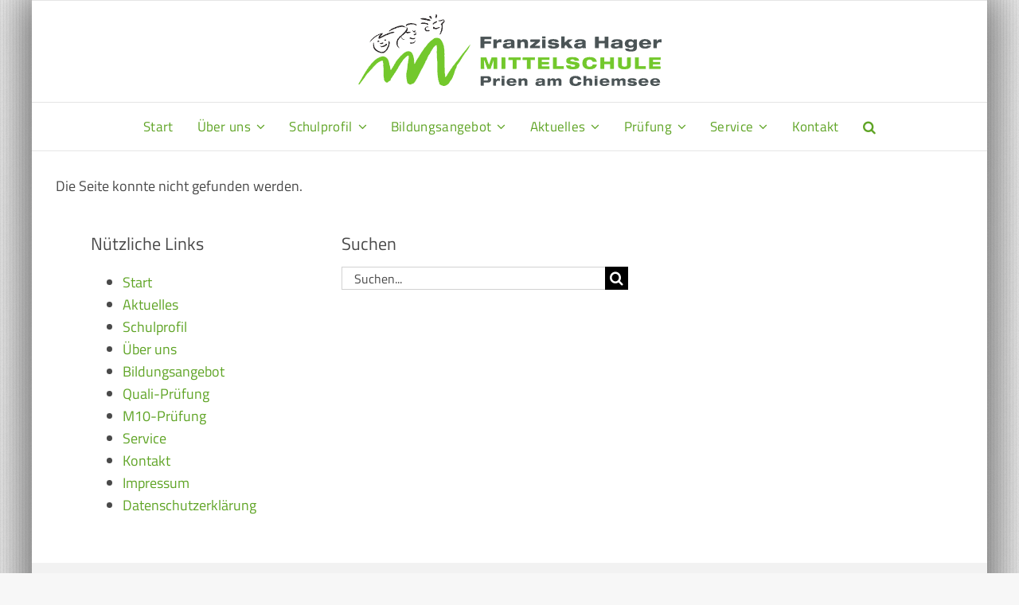

--- FILE ---
content_type: text/html; charset=UTF-8
request_url: https://fhm-prien.de/kalender/2023-04-09/
body_size: 10083
content:
    <!DOCTYPE html>
<html class="avada-html-layout-boxed avada-html-header-position-top avada-has-page-background-pattern" lang="de" prefix="og: http://ogp.me/ns# fb: http://ogp.me/ns/fb#">
<head>
	<meta http-equiv="X-UA-Compatible" content="IE=edge" />
	<meta http-equiv="Content-Type" content="text/html; charset=utf-8"/>
	<meta name="viewport" content="width=device-width, initial-scale=1" />
	<link rel='stylesheet' id='tribe-events-views-v2-bootstrap-datepicker-styles-css' href='https://fhm-prien.de/wp-content/plugins/the-events-calendar/vendor/bootstrap-datepicker/css/bootstrap-datepicker.standalone.min.css?ver=6.15.13' type='text/css' media='all' />
<link rel='stylesheet' id='tec-variables-skeleton-css' href='https://fhm-prien.de/wp-content/plugins/the-events-calendar/common/build/css/variables-skeleton.css?ver=6.10.1' type='text/css' media='all' />
<link rel='stylesheet' id='tribe-common-skeleton-style-css' href='https://fhm-prien.de/wp-content/plugins/the-events-calendar/common/build/css/common-skeleton.css?ver=6.10.1' type='text/css' media='all' />
<link rel='stylesheet' id='tribe-tooltipster-css-css' href='https://fhm-prien.de/wp-content/plugins/the-events-calendar/common/vendor/tooltipster/tooltipster.bundle.min.css?ver=6.10.1' type='text/css' media='all' />
<link rel='stylesheet' id='tribe-events-views-v2-skeleton-css' href='https://fhm-prien.de/wp-content/plugins/the-events-calendar/build/css/views-skeleton.css?ver=6.15.13' type='text/css' media='all' />
<link rel='stylesheet' id='tec-variables-full-css' href='https://fhm-prien.de/wp-content/plugins/the-events-calendar/common/build/css/variables-full.css?ver=6.10.1' type='text/css' media='all' />
<link rel='stylesheet' id='tribe-common-full-style-css' href='https://fhm-prien.de/wp-content/plugins/the-events-calendar/common/build/css/common-full.css?ver=6.10.1' type='text/css' media='all' />
<link rel='stylesheet' id='tribe-events-views-v2-full-css' href='https://fhm-prien.de/wp-content/plugins/the-events-calendar/build/css/views-full.css?ver=6.15.13' type='text/css' media='all' />
<link rel='stylesheet' id='tribe-events-views-v2-print-css' href='https://fhm-prien.de/wp-content/plugins/the-events-calendar/build/css/views-print.css?ver=6.15.13' type='text/css' media='print' />
<meta name='robots' content='noindex, follow' />
	<style>img:is([sizes="auto" i], [sizes^="auto," i]) { contain-intrinsic-size: 3000px 1500px }</style>
	<script type="text/javascript">
/* <![CDATA[ */
window.koko_analytics = {"url":"https:\/\/fhm-prien.de\/koko-analytics-collect.php","site_url":"https:\/\/fhm-prien.de","post_id":0,"path":"\/kalender\/2023-04-09\/","method":"none","use_cookie":false};
/* ]]> */
</script>

	<!-- This site is optimized with the Yoast SEO plugin v26.7 - https://yoast.com/wordpress/plugins/seo/ -->
	<title>Veranstaltungen für 9. April 2023 | Franziska-Hager-Mittelschule</title>
	<meta property="og:locale" content="de_DE" />
	<meta property="og:title" content="Seite wurde nicht gefunden. | Franziska-Hager-Mittelschule" />
	<meta property="og:site_name" content="Franziska-Hager-Mittelschule" />
	<script type="application/ld+json" class="yoast-schema-graph">{"@context":"https://schema.org","@graph":[{"@type":"WebSite","@id":"https://fhm-prien.de/#website","url":"https://fhm-prien.de/","name":"Franziska-Hager-Mittelschule","description":"","publisher":{"@id":"https://fhm-prien.de/#organization"},"potentialAction":[{"@type":"SearchAction","target":{"@type":"EntryPoint","urlTemplate":"https://fhm-prien.de/?s={search_term_string}"},"query-input":{"@type":"PropertyValueSpecification","valueRequired":true,"valueName":"search_term_string"}}],"inLanguage":"de"},{"@type":"Organization","@id":"https://fhm-prien.de/#organization","name":"Franziska-Hager-Mittelschule Prien","url":"https://fhm-prien.de/","logo":{"@type":"ImageObject","inLanguage":"de","@id":"https://fhm-prien.de/#/schema/logo/image/","url":"https://fhm-prien.de/wp-content/uploads/2019/05/Logo-Franziska-Hager-Mittelschule.png","contentUrl":"https://fhm-prien.de/wp-content/uploads/2019/05/Logo-Franziska-Hager-Mittelschule.png","width":550,"height":149,"caption":"Franziska-Hager-Mittelschule Prien"},"image":{"@id":"https://fhm-prien.de/#/schema/logo/image/"}}]}</script>
	<!-- / Yoast SEO plugin. -->


<link rel="alternate" type="application/rss+xml" title="Franziska-Hager-Mittelschule &raquo; Feed" href="https://fhm-prien.de/feed/" />
<link rel="alternate" type="text/calendar" title="Franziska-Hager-Mittelschule &raquo; iCal Feed" href="https://fhm-prien.de/kalender/2026-01-14/?ical=1/" />
		
		
		
								
		<meta property="og:locale" content="de_DE"/>
		<meta property="og:type" content="article"/>
		<meta property="og:site_name" content="Franziska-Hager-Mittelschule"/>
		<meta property="og:title" content="Veranstaltungen für 9. April 2023 | Franziska-Hager-Mittelschule"/>
				<meta property="og:url" content="https://fhm-prien.de/event/externer-quali-infoveranstaltung/"/>
																				<meta property="og:image" content="https://fhm-prien.de/wp-content/uploads/2019/05/Logo-Franziska-Hager-Mittelschule-381.png"/>
		<meta property="og:image:width" content="381"/>
		<meta property="og:image:height" content="90"/>
		<meta property="og:image:type" content="image/png"/>
				<link rel='stylesheet' id='child-style-css' href='https://fhm-prien.de/wp-content/themes/Avada-Child-Theme/style.css?ver=6.8.3' type='text/css' media='all' />
<link rel='stylesheet' id='fusion-dynamic-css-css' href='https://fhm-prien.de/wp-content/uploads/fusion-styles/0435515f36c8132b4c48be99e7aac4b8.min.css?ver=3.13.3' type='text/css' media='all' />
<script type="text/javascript" src="https://fhm-prien.de/wp-includes/js/jquery/jquery.min.js?ver=3.7.1" id="jquery-core-js"></script>
<script type="text/javascript" src="https://fhm-prien.de/wp-content/plugins/the-events-calendar/common/build/js/tribe-common.js?ver=9c44e11f3503a33e9540" id="tribe-common-js"></script>
<script type="text/javascript" src="https://fhm-prien.de/wp-content/plugins/the-events-calendar/build/js/views/breakpoints.js?ver=4208de2df2852e0b91ec" id="tribe-events-views-v2-breakpoints-js"></script>
<script type="text/javascript" src="https://fhm-prien.de/wp-includes/js/dist/hooks.min.js?ver=4d63a3d491d11ffd8ac6" id="wp-hooks-js"></script>
<script type="text/javascript" id="say-what-js-js-extra">
/* <![CDATA[ */
var say_what_data = {"replacements":{"the-events-calendar|Date|":"Auswahl Monat","the-events-calendar|Google Calendar|":"Google Kalender","the-events-calendar|iCal Export|":"In iCal importieren","the-events-calendar|View Calendar|":"Zum Kalender","Avada|For privacy reasons %s needs your permission to be loaded.|":"Google Maps Anfahrtskarte - Mit dem Laden dieser Karte akzeptieren Sie die Datenschutzbestimmungen von Google.","Avada|For more details, please see our %s.|":"Mehr Informationen finden Sie in unserer %s.","Avada|I Accept|":"Karte anzeigen","fusion-builder|Previous|":"Zur\u00fcck","fusion-builder|Next|":"Vor"}};
/* ]]> */
</script>
<script type="text/javascript" src="https://fhm-prien.de/wp-content/plugins/say-what/assets/build/frontend.js?ver=fd31684c45e4d85aeb4e" id="say-what-js-js"></script>
<link rel="https://api.w.org/" href="https://fhm-prien.de/wp-json/" /><link rel="EditURI" type="application/rsd+xml" title="RSD" href="https://fhm-prien.de/xmlrpc.php?rsd" />
<meta name="generator" content="WordPress 6.8.3" />
<script type="text/javascript">//<![CDATA[
  function external_links_in_new_windows_loop() {
    if (!document.links) {
      document.links = document.getElementsByTagName('a');
    }
    var change_link = false;
    var force = '.*pdf';
    var ignore = '';

    for (var t=0; t<document.links.length; t++) {
      var all_links = document.links[t];
      change_link = false;
      
      if(document.links[t].hasAttribute('onClick') == false) {
        // forced if the address starts with http (or also https), but does not link to the current domain
        if(all_links.href.search(/^http/) != -1 && all_links.href.search('fhm-prien.de') == -1 && all_links.href.search(/^#/) == -1) {
          // console.log('Changed ' + all_links.href);
          change_link = true;
        }
          
        if(force != '' && all_links.href.search(force) != -1) {
          // forced
          // console.log('force ' + all_links.href);
          change_link = true;
        }
        
        if(ignore != '' && all_links.href.search(ignore) != -1) {
          // console.log('ignore ' + all_links.href);
          // ignored
          change_link = false;
        }

        if(change_link == true) {
          // console.log('Changed ' + all_links.href);
          document.links[t].setAttribute('onClick', 'javascript:window.open(\'' + all_links.href.replace(/'/g, '') + '\', \'_blank\', \'noopener\'); return false;');
          document.links[t].removeAttribute('target');
        }
      }
    }
  }
  
  // Load
  function external_links_in_new_windows_load(func)
  {  
    var oldonload = window.onload;
    if (typeof window.onload != 'function'){
      window.onload = func;
    } else {
      window.onload = function(){
        oldonload();
        func();
      }
    }
  }

  external_links_in_new_windows_load(external_links_in_new_windows_loop);
  //]]></script>

<meta name="tec-api-version" content="v1"><meta name="tec-api-origin" content="https://fhm-prien.de"><link rel="alternate" href="https://fhm-prien.de/wp-json/tribe/events/v1/" /><style type="text/css" id="css-fb-visibility">@media screen and (max-width: 700px){.fusion-no-small-visibility{display:none !important;}body .sm-text-align-center{text-align:center !important;}body .sm-text-align-left{text-align:left !important;}body .sm-text-align-right{text-align:right !important;}body .sm-flex-align-center{justify-content:center !important;}body .sm-flex-align-flex-start{justify-content:flex-start !important;}body .sm-flex-align-flex-end{justify-content:flex-end !important;}body .sm-mx-auto{margin-left:auto !important;margin-right:auto !important;}body .sm-ml-auto{margin-left:auto !important;}body .sm-mr-auto{margin-right:auto !important;}body .fusion-absolute-position-small{position:absolute;top:auto;width:100%;}.awb-sticky.awb-sticky-small{ position: sticky; top: var(--awb-sticky-offset,0); }}@media screen and (min-width: 701px) and (max-width: 1000px){.fusion-no-medium-visibility{display:none !important;}body .md-text-align-center{text-align:center !important;}body .md-text-align-left{text-align:left !important;}body .md-text-align-right{text-align:right !important;}body .md-flex-align-center{justify-content:center !important;}body .md-flex-align-flex-start{justify-content:flex-start !important;}body .md-flex-align-flex-end{justify-content:flex-end !important;}body .md-mx-auto{margin-left:auto !important;margin-right:auto !important;}body .md-ml-auto{margin-left:auto !important;}body .md-mr-auto{margin-right:auto !important;}body .fusion-absolute-position-medium{position:absolute;top:auto;width:100%;}.awb-sticky.awb-sticky-medium{ position: sticky; top: var(--awb-sticky-offset,0); }}@media screen and (min-width: 1001px){.fusion-no-large-visibility{display:none !important;}body .lg-text-align-center{text-align:center !important;}body .lg-text-align-left{text-align:left !important;}body .lg-text-align-right{text-align:right !important;}body .lg-flex-align-center{justify-content:center !important;}body .lg-flex-align-flex-start{justify-content:flex-start !important;}body .lg-flex-align-flex-end{justify-content:flex-end !important;}body .lg-mx-auto{margin-left:auto !important;margin-right:auto !important;}body .lg-ml-auto{margin-left:auto !important;}body .lg-mr-auto{margin-right:auto !important;}body .fusion-absolute-position-large{position:absolute;top:auto;width:100%;}.awb-sticky.awb-sticky-large{ position: sticky; top: var(--awb-sticky-offset,0); }}</style>		<script type="text/javascript">
			var doc = document.documentElement;
			doc.setAttribute( 'data-useragent', navigator.userAgent );
		</script>
		
	</head>

<body class="error404 wp-theme-Avada wp-child-theme-Avada-Child-Theme tribe-events-page-template tribe-no-js tribe-filter-live fusion-image-hovers fusion-pagination-sizing fusion-button_type-3d fusion-button_span-no fusion-button_gradient-linear avada-image-rollover-circle-yes avada-image-rollover-no fusion-body ltr fusion-sticky-header no-tablet-sticky-header no-mobile-sticky-header no-mobile-slidingbar no-mobile-totop fusion-disable-outline fusion-sub-menu-fade mobile-logo-pos-center layout-boxed-mode avada-has-boxed-modal-shadow-hard layout-scroll-offset-full avada-has-zero-margin-offset-top fusion-top-header menu-text-align-center mobile-menu-design-modern fusion-show-pagination-text fusion-header-layout-v5 avada-responsive avada-footer-fx-none avada-menu-highlight-style-background fusion-search-form-classic fusion-main-menu-search-dropdown fusion-avatar-square avada-dropdown-styles avada-blog-layout-grid avada-blog-archive-layout-grid avada-ec-not-100-width avada-ec-meta-layout-sidebar avada-header-shadow-no avada-menu-icon-position-left avada-has-megamenu-shadow avada-has-main-nav-search-icon avada-has-titlebar-hide avada-has-transparent-timeline_color avada-has-pagination-width_height avada-flyout-menu-direction-fade avada-ec-views-v2" data-awb-post-id="9393">
		<a class="skip-link screen-reader-text" href="#content">Zum Inhalt springen</a>

	<div id="boxed-wrapper">
							
		<div id="wrapper" class="fusion-wrapper">
			<div id="home" style="position:relative;top:-1px;"></div>
							
					
			<header class="fusion-header-wrapper">
				<div class="fusion-header-v5 fusion-logo-alignment fusion-logo-center fusion-sticky-menu- fusion-sticky-logo- fusion-mobile-logo-1 fusion-sticky-menu-only fusion-header-menu-align-center fusion-mobile-menu-design-modern">
					
<div class="fusion-secondary-header">
	<div class="fusion-row">
					<div class="fusion-alignleft">
				<nav class="fusion-secondary-menu" role="navigation" aria-label="Sekundäres Menü"></nav>			</div>
					</div>
</div>
<div class="fusion-header-sticky-height"></div>
<div class="fusion-sticky-header-wrapper"> <!-- start fusion sticky header wrapper -->
	<div class="fusion-header">
		<div class="fusion-row">
							<div class="fusion-logo" data-margin-top="12px" data-margin-bottom="20px" data-margin-left="0px" data-margin-right="0px">
			<a class="fusion-logo-link"  href="https://fhm-prien.de/" >

						<!-- standard logo -->
			<img src="https://fhm-prien.de/wp-content/uploads/2019/05/Logo-Franziska-Hager-Mittelschule-381.png" srcset="https://fhm-prien.de/wp-content/uploads/2019/05/Logo-Franziska-Hager-Mittelschule-381.png 1x" width="381" height="90" alt="Franziska-Hager-Mittelschule Logo" data-retina_logo_url="" class="fusion-standard-logo" />

											<!-- mobile logo -->
				<img src="https://fhm-prien.de/wp-content/uploads/2019/05/Logo-Franziska-Hager-Mittelschule_260.png" srcset="https://fhm-prien.de/wp-content/uploads/2019/05/Logo-Franziska-Hager-Mittelschule_260.png 1x" width="260" height="61" alt="Franziska-Hager-Mittelschule Logo" data-retina_logo_url="" class="fusion-mobile-logo" />
			
					</a>
		</div>
								<div class="fusion-mobile-menu-icons">
							<a href="#" class="fusion-icon awb-icon-bars" aria-label="Toggle mobile menu" aria-expanded="false"></a>
		
		
		
			</div>
			
					</div>
	</div>
	<div class="fusion-secondary-main-menu">
		<div class="fusion-row">
			<nav class="fusion-main-menu" aria-label="Hauptmenü"><ul id="menu-hauptmenue" class="fusion-menu"><li  id="menu-item-6271"  class="menu-item menu-item-type-post_type menu-item-object-page menu-item-home menu-item-6271"  data-item-id="6271"><a  href="https://fhm-prien.de/" class="fusion-background-highlight"><span class="menu-text">Start</span></a></li><li  id="menu-item-6260"  class="menu-item menu-item-type-custom menu-item-object-custom menu-item-has-children menu-item-6260 fusion-dropdown-menu"  data-item-id="6260"><a  class="fusion-background-highlight"><span class="menu-text">Über uns</span> <span class="fusion-caret"><i class="fusion-dropdown-indicator" aria-hidden="true"></i></span></a><ul class="sub-menu"><li  id="menu-item-6274"  class="menu-item menu-item-type-post_type menu-item-object-page menu-item-6274 fusion-dropdown-submenu" ><a  href="https://fhm-prien.de/ueber-uns/schulleitung/" class="fusion-background-highlight"><span>Schulleitung</span></a></li><li  id="menu-item-6279"  class="menu-item menu-item-type-post_type menu-item-object-page menu-item-6279 fusion-dropdown-submenu" ><a  href="https://fhm-prien.de/ueber-uns/sekretariat/" class="fusion-background-highlight"><span>Sekretariat</span></a></li><li  id="menu-item-6273"  class="menu-item menu-item-type-post_type menu-item-object-page menu-item-6273 fusion-dropdown-submenu" ><a  href="https://fhm-prien.de/ueber-uns/lehrer/" class="fusion-background-highlight"><span>Lehrer</span></a></li><li  id="menu-item-6277"  class="menu-item menu-item-type-post_type menu-item-object-page menu-item-6277 fusion-dropdown-submenu" ><a  href="https://fhm-prien.de/ueber-uns/schueler/" class="fusion-background-highlight"><span>Schüler</span></a></li><li  id="menu-item-6281"  class="menu-item menu-item-type-post_type menu-item-object-page menu-item-6281 fusion-dropdown-submenu" ><a  href="https://fhm-prien.de/ueber-uns/elternbeirat-elternsprecher/" class="fusion-background-highlight"><span>Elternbeirat, Elternsprecher</span></a></li><li  id="menu-item-6278"  class="menu-item menu-item-type-post_type menu-item-object-page menu-item-6278 fusion-dropdown-submenu" ><a  href="https://fhm-prien.de/ueber-uns/foerderverein/" class="fusion-background-highlight"><span>Förderverein</span></a></li><li  id="menu-item-6272"  class="menu-item menu-item-type-post_type menu-item-object-page menu-item-6272 fusion-dropdown-submenu" ><a  href="https://fhm-prien.de/ueber-uns/jugendsozialarbeit/" class="fusion-background-highlight"><span>Jugendsozialarbeit</span></a></li><li  id="menu-item-6291"  class="menu-item menu-item-type-post_type menu-item-object-page menu-item-6291 fusion-dropdown-submenu" ><a  href="https://fhm-prien.de/ueber-uns/berufsberatung-der-agentur-fuer-arbeit/" class="fusion-background-highlight"><span>Berufsberatung</span></a></li></ul></li><li  id="menu-item-6266"  class="menu-item menu-item-type-custom menu-item-object-custom menu-item-has-children menu-item-6266 fusion-dropdown-menu"  data-item-id="6266"><a  class="fusion-background-highlight"><span class="menu-text">Schulprofil</span> <span class="fusion-caret"><i class="fusion-dropdown-indicator" aria-hidden="true"></i></span></a><ul class="sub-menu"><li  id="menu-item-6276"  class="menu-item menu-item-type-post_type menu-item-object-page menu-item-6276 fusion-dropdown-submenu" ><a  href="https://fhm-prien.de/schulprofil/leitgedanke/" class="fusion-background-highlight"><span>Leitgedanke</span></a></li><li  id="menu-item-6275"  class="menu-item menu-item-type-post_type menu-item-object-page menu-item-6275 fusion-dropdown-submenu" ><a  href="https://fhm-prien.de/schulprofil/berufsfindung/" class="fusion-background-highlight"><span>Berufsfindung</span></a></li><li  id="menu-item-6290"  class="menu-item menu-item-type-post_type menu-item-object-page menu-item-6290 fusion-dropdown-submenu" ><a  href="https://fhm-prien.de/schulprofil/soziales-lernen/" class="fusion-background-highlight"><span>Soziales Lernen</span></a></li><li  id="menu-item-6288"  class="menu-item menu-item-type-post_type menu-item-object-page menu-item-6288 fusion-dropdown-submenu" ><a  href="https://fhm-prien.de/schulprofil/zusatzangebote/" class="fusion-background-highlight"><span>Zusatzangebote</span></a></li><li  id="menu-item-6287"  class="menu-item menu-item-type-post_type menu-item-object-page menu-item-6287 fusion-dropdown-submenu" ><a  href="https://fhm-prien.de/schulprofil/buecherei/" class="fusion-background-highlight"><span>Bücherei</span></a></li><li  id="menu-item-6286"  class="menu-item menu-item-type-post_type menu-item-object-page menu-item-6286 fusion-dropdown-submenu" ><a  href="https://fhm-prien.de/schulprofil/schulhistorie/" class="fusion-background-highlight"><span>Schulhistorie</span></a></li><li  id="menu-item-6289"  class="menu-item menu-item-type-post_type menu-item-object-page menu-item-6289 fusion-dropdown-submenu" ><a  href="https://fhm-prien.de/schulprofil/partnerschule/" class="fusion-background-highlight"><span>Partnerschule</span></a></li></ul></li><li  id="menu-item-6264"  class="menu-item menu-item-type-custom menu-item-object-custom menu-item-has-children menu-item-6264 fusion-dropdown-menu"  data-item-id="6264"><a  class="fusion-background-highlight"><span class="menu-text">Bildungsangebot</span> <span class="fusion-caret"><i class="fusion-dropdown-indicator" aria-hidden="true"></i></span></a><ul class="sub-menu"><li  id="menu-item-6297"  class="menu-item menu-item-type-post_type menu-item-object-page menu-item-6297 fusion-dropdown-submenu" ><a  href="https://fhm-prien.de/bildungsangebot/beratung/" class="fusion-background-highlight"><span>Beratung</span></a></li><li  id="menu-item-6295"  class="menu-item menu-item-type-post_type menu-item-object-page menu-item-6295 fusion-dropdown-submenu" ><a  href="https://fhm-prien.de/bildungsangebot/regelklasse-m-zweig/" class="fusion-background-highlight"><span>Regelklasse / M-Zweig</span></a></li><li  id="menu-item-6292"  class="menu-item menu-item-type-post_type menu-item-object-page menu-item-6292 fusion-dropdown-submenu" ><a  href="https://fhm-prien.de/bildungsangebot/praxisklasse/" class="fusion-background-highlight"><span>Praxisklasse</span></a></li><li  id="menu-item-6293"  class="menu-item menu-item-type-post_type menu-item-object-page menu-item-6293 fusion-dropdown-submenu" ><a  href="https://fhm-prien.de/bildungsangebot/gebundene-ganztagsschule/" class="fusion-background-highlight"><span>Gebundene Ganztagsschule</span></a></li><li  id="menu-item-6294"  class="menu-item menu-item-type-post_type menu-item-object-page menu-item-6294 fusion-dropdown-submenu" ><a  href="https://fhm-prien.de/?page_id=2851" class="fusion-background-highlight"><span>Offene Ganztagsschule</span></a></li></ul></li><li  id="menu-item-6265"  class="menu-item menu-item-type-custom menu-item-object-custom menu-item-has-children menu-item-6265 fusion-dropdown-menu"  data-item-id="6265"><a  class="fusion-background-highlight"><span class="menu-text">Aktuelles</span> <span class="fusion-caret"><i class="fusion-dropdown-indicator" aria-hidden="true"></i></span></a><ul class="sub-menu"><li  id="menu-item-6296"  class="menu-item menu-item-type-post_type menu-item-object-page menu-item-6296 fusion-dropdown-submenu" ><a  href="https://fhm-prien.de/aktuelles/news/" class="fusion-background-highlight"><span>News</span></a></li><li  id="menu-item-6263"  class="menu-item menu-item-type-custom menu-item-object-custom menu-item-6263 fusion-dropdown-submenu" ><a  href="https://www.fhm-prien.de/kalender/" class="fusion-background-highlight"><span>Kalender</span></a></li></ul></li><li  id="menu-item-6267"  class="menu-item menu-item-type-custom menu-item-object-custom menu-item-has-children menu-item-6267 fusion-dropdown-menu"  data-item-id="6267"><a  class="fusion-background-highlight"><span class="menu-text">Prüfung</span> <span class="fusion-caret"><i class="fusion-dropdown-indicator" aria-hidden="true"></i></span></a><ul class="sub-menu"><li  id="menu-item-6269"  class="menu-item menu-item-type-custom menu-item-object-custom menu-item-has-children menu-item-6269 fusion-dropdown-submenu" ><a  class="fusion-background-highlight"><span>Quali-Prüfung</span> <span class="fusion-caret"><i class="fusion-dropdown-indicator" aria-hidden="true"></i></span></a><ul class="sub-menu"><li  id="menu-item-6284"  class="menu-item menu-item-type-post_type menu-item-object-page menu-item-6284" ><a  href="https://fhm-prien.de/quali-pruefung/allgemeine-infos/" class="fusion-background-highlight"><span>Allgemeine Infos</span></a></li><li  id="menu-item-6283"  class="menu-item menu-item-type-post_type menu-item-object-page menu-item-6283" ><a  href="https://fhm-prien.de/quali-pruefung/infos-fuer-externe-schueler/" class="fusion-background-highlight"><span>Infos für externe Schüler</span></a></li><li  id="menu-item-6304"  class="menu-item menu-item-type-post_type menu-item-object-page menu-item-6304" ><a  href="https://fhm-prien.de/quali-pruefung/projektpruefung/" class="fusion-background-highlight"><span>Projektprüfung</span></a></li><li  id="menu-item-6282"  class="menu-item menu-item-type-post_type menu-item-object-page menu-item-6282" ><a  href="https://fhm-prien.de/quali-pruefung/quali-pruefung-im-fach-mathe/" class="fusion-background-highlight"><span>Mathematik</span></a></li><li  id="menu-item-6303"  class="menu-item menu-item-type-post_type menu-item-object-page menu-item-6303" ><a  href="https://fhm-prien.de/quali-pruefung/quali-pruefung-im-fach-deutsch/" class="fusion-background-highlight"><span>Deutsch</span></a></li><li  id="menu-item-6302"  class="menu-item menu-item-type-post_type menu-item-object-page menu-item-6302" ><a  href="https://fhm-prien.de/quali-pruefung/quali-pruefung-im-fach-englisch/" class="fusion-background-highlight"><span>Englisch</span></a></li><li  id="menu-item-6301"  class="menu-item menu-item-type-post_type menu-item-object-page menu-item-6301" ><a  href="https://fhm-prien.de/quali-pruefung/quali-pruefung-im-fach-sport/" class="fusion-background-highlight"><span>Sport</span></a></li><li  id="menu-item-6300"  class="menu-item menu-item-type-post_type menu-item-object-page menu-item-6300" ><a  href="https://fhm-prien.de/quali-pruefung/quali-pruefung-im-fach-kunsterziehung/" class="fusion-background-highlight"><span>Kunsterziehung</span></a></li><li  id="menu-item-6285"  class="menu-item menu-item-type-post_type menu-item-object-page menu-item-6285" ><a  href="https://fhm-prien.de/quali-pruefung/quali-pruefung-im-fach-musik/" class="fusion-background-highlight"><span>Musik</span></a></li></ul></li><li  id="menu-item-6270"  class="menu-item menu-item-type-custom menu-item-object-custom menu-item-has-children menu-item-6270 fusion-dropdown-submenu" ><a  class="fusion-background-highlight"><span>M10-Prüfung</span> <span class="fusion-caret"><i class="fusion-dropdown-indicator" aria-hidden="true"></i></span></a><ul class="sub-menu"><li  id="menu-item-6305"  class="menu-item menu-item-type-post_type menu-item-object-page menu-item-6305" ><a  href="https://fhm-prien.de/m10-pruefung/hinweise-zur-pruefung-zum-mittleren-abschluss/" class="fusion-background-highlight"><span>Allgemeine Infos</span></a></li><li  id="menu-item-6312"  class="menu-item menu-item-type-post_type menu-item-object-page menu-item-6312" ><a  href="https://fhm-prien.de/m10-pruefung/m10-pruefung-mathe/" class="fusion-background-highlight"><span>Mathematik</span></a></li><li  id="menu-item-6310"  class="menu-item menu-item-type-post_type menu-item-object-page menu-item-6310" ><a  href="https://fhm-prien.de/m10-pruefung/m10-pruefung-deutsch/" class="fusion-background-highlight"><span>Deutsch</span></a></li><li  id="menu-item-6311"  class="menu-item menu-item-type-post_type menu-item-object-page menu-item-6311" ><a  href="https://fhm-prien.de/m10-pruefung/m10-pruefung-englisch/" class="fusion-background-highlight"><span>Englisch</span></a></li><li  id="menu-item-6306"  class="menu-item menu-item-type-post_type menu-item-object-page menu-item-6306" ><a  href="https://fhm-prien.de/m10-pruefung/projektpruefung-m10/" class="fusion-background-highlight"><span>Projektprüfung</span></a></li></ul></li></ul></li><li  id="menu-item-6268"  class="menu-item menu-item-type-custom menu-item-object-custom menu-item-has-children menu-item-6268 fusion-dropdown-menu"  data-item-id="6268"><a  class="fusion-background-highlight"><span class="menu-text">Service</span> <span class="fusion-caret"><i class="fusion-dropdown-indicator" aria-hidden="true"></i></span></a><ul class="sub-menu"><li  id="menu-item-6309"  class="menu-item menu-item-type-post_type menu-item-object-page menu-item-6309 fusion-dropdown-submenu" ><a  href="https://fhm-prien.de/service/anmeldung/" class="fusion-background-highlight"><span>Anmeldung</span></a></li><li  id="menu-item-6307"  class="menu-item menu-item-type-post_type menu-item-object-page menu-item-6307 fusion-dropdown-submenu" ><a  href="https://fhm-prien.de/service/unterrichtszeiten/" class="fusion-background-highlight"><span>Unterrichtszeiten</span></a></li><li  id="menu-item-6308"  class="menu-item menu-item-type-post_type menu-item-object-page menu-item-6308 fusion-dropdown-submenu" ><a  href="https://fhm-prien.de/service/mittagessen/" class="fusion-background-highlight"><span>Mittagessen</span></a></li><li  id="menu-item-6299"  class="menu-item menu-item-type-post_type menu-item-object-page menu-item-6299 fusion-dropdown-submenu" ><a  href="https://fhm-prien.de/service/downloads/" class="fusion-background-highlight"><span>Downloads</span></a></li><li  id="menu-item-6314"  class="menu-item menu-item-type-post_type menu-item-object-page menu-item-6314 fusion-dropdown-submenu" ><a  href="https://fhm-prien.de/service/formulare/" class="fusion-background-highlight"><span>Formulare</span></a></li></ul></li><li  id="menu-item-6603"  class="menu-item menu-item-type-post_type menu-item-object-page menu-item-6603"  data-item-id="6603"><a  href="https://fhm-prien.de/kontakt/" class="fusion-background-highlight"><span class="menu-text">Kontakt</span></a></li><li class="fusion-custom-menu-item fusion-main-menu-search"><a class="fusion-main-menu-icon" href="#" aria-label="Suche" data-title="Suche" title="Suche" role="button" aria-expanded="false"></a><div class="fusion-custom-menu-item-contents">		<form role="search" class="searchform fusion-search-form  fusion-search-form-classic" method="get" action="https://fhm-prien.de/">
			<div class="fusion-search-form-content">

				
				<div class="fusion-search-field search-field">
					<label><span class="screen-reader-text">Suche nach:</span>
													<input type="search" value="" name="s" class="s" placeholder="Suchen..." required aria-required="true" aria-label="Suchen..."/>
											</label>
				</div>
				<div class="fusion-search-button search-button">
					<input type="submit" class="fusion-search-submit searchsubmit" aria-label="Suche" value="&#xf002;" />
									</div>

				
			</div>


			
		</form>
		</div></li></ul></nav>
<nav class="fusion-mobile-nav-holder fusion-mobile-menu-text-align-left" aria-label="Main Menu Mobile"></nav>

					</div>
	</div>
</div> <!-- end fusion sticky header wrapper -->
				</div>
				<div class="fusion-clearfix"></div>
			</header>
								
							<div id="sliders-container" class="fusion-slider-visibility">
					</div>
				
					
							
			
						<main id="main" class="clearfix ">
				<div class="fusion-row" style="">
    <section id="content" class="full-width">
        <div id="post-404page">
            <div class="post-content">
                <div class="fusion-clearfix"></div>
                <div class="error-page">
                    <div class="fusion-builder-row fusion-row">
                        <div class="fusion-layout-column fusion_builder_column fusion_builder_column_1_1  fusion-one-full fusion-column-first fusion-column-last 1_1">
                            <p>
                                Die Seite konnte nicht gefunden werden.                            </p>
                        </div>
                    </div>

                    <div class="fusion-columns fusion-columns-3">
                        <div class="fusion-column col-lg-4 col-md-4 col-sm-4 useful-links">
                            <h3>
                                Nützliche Links                            </h3>
                                                        <div id="checklist-1" class="error-menu list-icon list-icon-arrow circle-no"><ul><li class="page_item page-item-6"><a href="https://fhm-prien.de/">Start</a></li><li class="page_item page-item-2517 page_item_has_children"><a href="https://fhm-prien.de/aktuelles/">Aktuelles</a></li><li class="page_item page-item-2516 page_item_has_children"><a href="https://fhm-prien.de/schulprofil/">Schulprofil</a></li><li class="page_item page-item-2518 page_item_has_children"><a href="https://fhm-prien.de/ueber-uns/">Über uns</a></li><li class="page_item page-item-2519 page_item_has_children"><a href="https://fhm-prien.de/bildungsangebot/">Bildungsangebot</a></li><li class="page_item page-item-2520 page_item_has_children"><a href="https://fhm-prien.de/quali-pruefung/">Quali-Prüfung</a></li><li class="page_item page-item-2809 page_item_has_children"><a href="https://fhm-prien.de/m10-pruefung/">M10-Prüfung</a></li><li class="page_item page-item-2526 page_item_has_children"><a href="https://fhm-prien.de/service/">Service</a></li><li class="page_item page-item-2528"><a href="https://fhm-prien.de/kontakt/">Kontakt</a></li><li class="page_item page-item-7"><a href="https://fhm-prien.de/impressum/">Impressum</a></li><li class="page_item page-item-8"><a href="https://fhm-prien.de/datenschutzerklaerung/">Datenschutzerklärung</a></li></ul></div>                        </div>
                        <div class="fusion-column col-lg-4 col-md-4 col-sm-4">
                            <h3>
                                Suchen                            </h3>
                            <div class="search-page-search-form">
                                		<form role="search" class="searchform fusion-search-form  fusion-search-form-classic" method="get" action="https://fhm-prien.de/">
			<div class="fusion-search-form-content">

				
				<div class="fusion-search-field search-field">
					<label><span class="screen-reader-text">Suche nach:</span>
													<input type="search" value="" name="s" class="s" placeholder="Suchen..." required aria-required="true" aria-label="Suchen..."/>
											</label>
				</div>
				<div class="fusion-search-button search-button">
					<input type="submit" class="fusion-search-submit searchsubmit" aria-label="Suche" value="&#xf002;" />
									</div>

				
			</div>


			
		</form>
		                            </div>
                        </div>
                    </div>
                </div>
            </div>
        </div>
    </section>
    						
					</div>  <!-- fusion-row -->
				</main>  <!-- #main -->
				
				
								
					
		<div class="fusion-footer">
				
	
	<footer id="footer" class="fusion-footer-copyright-area fusion-footer-copyright-center">
		<div class="fusion-row">
			<div class="fusion-copyright-content">

				<div class="fusion-copyright-notice">
		<div>
		<a href="https://www.fhm-prien.de/impressum/">Impressum</a> | <a href="https://www.fhm-prien.de/datenschutzerklaerung/">Datenschutzerklärung</a>	</div>
</div>
<div class="fusion-social-links-footer">
	</div>

			</div> <!-- fusion-fusion-copyright-content -->
		</div> <!-- fusion-row -->
	</footer> <!-- #footer -->
		</div> <!-- fusion-footer -->

		
																</div> <!-- wrapper -->
		</div> <!-- #boxed-wrapper -->
					
							<div class="fusion-boxed-shadow"></div>
							<a class="fusion-one-page-text-link fusion-page-load-link" tabindex="-1" href="#" aria-hidden="true">Page load link</a>

		<div class="avada-footer-scripts">
			<script type="speculationrules">
{"prefetch":[{"source":"document","where":{"and":[{"href_matches":"\/*"},{"not":{"href_matches":["\/wp-*.php","\/wp-admin\/*","\/wp-content\/uploads\/*","\/wp-content\/*","\/wp-content\/plugins\/*","\/wp-content\/themes\/Avada-Child-Theme\/*","\/wp-content\/themes\/Avada\/*","\/*\\?(.+)"]}},{"not":{"selector_matches":"a[rel~=\"nofollow\"]"}},{"not":{"selector_matches":".no-prefetch, .no-prefetch a"}}]},"eagerness":"conservative"}]}
</script>

<!-- Koko Analytics v2.1.3 - https://www.kokoanalytics.com/ -->
<script type="text/javascript">
/* <![CDATA[ */
!function(){var e=window,r=e.koko_analytics;r.trackPageview=function(e,t){"prerender"==document.visibilityState||/bot|crawl|spider|seo|lighthouse|facebookexternalhit|preview/i.test(navigator.userAgent)||navigator.sendBeacon(r.url,new URLSearchParams({pa:e,po:t,r:0==document.referrer.indexOf(r.site_url)?"":document.referrer,m:r.use_cookie?"c":r.method[0]}))},e.addEventListener("load",function(){r.trackPageview(r.path,r.post_id)})}();
/* ]]> */
</script>

		<script>
		( function ( body ) {
			'use strict';
			body.className = body.className.replace( /\btribe-no-js\b/, 'tribe-js' );
		} )( document.body );
		</script>
		<script> /* <![CDATA[ */var tribe_l10n_datatables = {"aria":{"sort_ascending":": activate to sort column ascending","sort_descending":": activate to sort column descending"},"length_menu":"Show _MENU_ entries","empty_table":"No data available in table","info":"Showing _START_ to _END_ of _TOTAL_ entries","info_empty":"Showing 0 to 0 of 0 entries","info_filtered":"(filtered from _MAX_ total entries)","zero_records":"No matching records found","search":"Search:","all_selected_text":"All items on this page were selected. ","select_all_link":"Select all pages","clear_selection":"Clear Selection.","pagination":{"all":"All","next":"Next","previous":"Previous"},"select":{"rows":{"0":"","_":": Selected %d rows","1":": Selected 1 row"}},"datepicker":{"dayNames":["Sonntag","Montag","Dienstag","Mittwoch","Donnerstag","Freitag","Samstag"],"dayNamesShort":["So.","Mo.","Di.","Mi.","Do.","Fr.","Sa."],"dayNamesMin":["S","M","D","M","D","F","S"],"monthNames":["Januar","Februar","M\u00e4rz","April","Mai","Juni","Juli","August","September","Oktober","November","Dezember"],"monthNamesShort":["Januar","Februar","M\u00e4rz","April","Mai","Juni","Juli","August","September","Oktober","November","Dezember"],"monthNamesMin":["Jan.","Feb.","M\u00e4rz","Apr.","Mai","Juni","Juli","Aug.","Sep.","Okt.","Nov.","Dez."],"nextText":"Next","prevText":"Prev","currentText":"Today","closeText":"Done","today":"Today","clear":"Clear"}};/* ]]> */ </script><script type="text/javascript" src="https://fhm-prien.de/wp-content/plugins/the-events-calendar/vendor/bootstrap-datepicker/js/bootstrap-datepicker.min.js?ver=6.15.13" id="tribe-events-views-v2-bootstrap-datepicker-js"></script>
<script type="text/javascript" src="https://fhm-prien.de/wp-content/plugins/the-events-calendar/build/js/views/viewport.js?ver=3e90f3ec254086a30629" id="tribe-events-views-v2-viewport-js"></script>
<script type="text/javascript" src="https://fhm-prien.de/wp-content/plugins/the-events-calendar/build/js/views/accordion.js?ver=b0cf88d89b3e05e7d2ef" id="tribe-events-views-v2-accordion-js"></script>
<script type="text/javascript" src="https://fhm-prien.de/wp-content/plugins/the-events-calendar/build/js/views/view-selector.js?ver=a8aa8890141fbcc3162a" id="tribe-events-views-v2-view-selector-js"></script>
<script type="text/javascript" src="https://fhm-prien.de/wp-content/plugins/the-events-calendar/build/js/views/ical-links.js?ver=0dadaa0667a03645aee4" id="tribe-events-views-v2-ical-links-js"></script>
<script type="text/javascript" src="https://fhm-prien.de/wp-content/plugins/the-events-calendar/build/js/views/navigation-scroll.js?ver=eba0057e0fd877f08e9d" id="tribe-events-views-v2-navigation-scroll-js"></script>
<script type="text/javascript" src="https://fhm-prien.de/wp-content/plugins/the-events-calendar/build/js/views/multiday-events.js?ver=780fd76b5b819e3a6ece" id="tribe-events-views-v2-multiday-events-js"></script>
<script type="text/javascript" src="https://fhm-prien.de/wp-content/plugins/the-events-calendar/build/js/views/month-mobile-events.js?ver=cee03bfee0063abbd5b8" id="tribe-events-views-v2-month-mobile-events-js"></script>
<script type="text/javascript" src="https://fhm-prien.de/wp-content/plugins/the-events-calendar/build/js/views/month-grid.js?ver=b5773d96c9ff699a45dd" id="tribe-events-views-v2-month-grid-js"></script>
<script type="text/javascript" src="https://fhm-prien.de/wp-content/plugins/the-events-calendar/common/vendor/tooltipster/tooltipster.bundle.min.js?ver=6.10.1" id="tribe-tooltipster-js"></script>
<script type="text/javascript" src="https://fhm-prien.de/wp-content/plugins/the-events-calendar/build/js/views/tooltip.js?ver=82f9d4de83ed0352be8e" id="tribe-events-views-v2-tooltip-js"></script>
<script type="text/javascript" src="https://fhm-prien.de/wp-content/plugins/the-events-calendar/build/js/views/events-bar.js?ver=3825b4a45b5c6f3f04b9" id="tribe-events-views-v2-events-bar-js"></script>
<script type="text/javascript" src="https://fhm-prien.de/wp-content/plugins/the-events-calendar/build/js/views/events-bar-inputs.js?ver=e3710df171bb081761bd" id="tribe-events-views-v2-events-bar-inputs-js"></script>
<script type="text/javascript" src="https://fhm-prien.de/wp-content/plugins/the-events-calendar/build/js/views/datepicker.js?ver=4fd11aac95dc95d3b90a" id="tribe-events-views-v2-datepicker-js"></script>
<script type="text/javascript" src="https://fhm-prien.de/wp-content/plugins/the-events-calendar/common/build/js/user-agent.js?ver=da75d0bdea6dde3898df" id="tec-user-agent-js"></script>
<script type="text/javascript" src="https://fhm-prien.de/wp-content/uploads/fusion-scripts/dd1b727ec1f2017b98ec15d0f02c65a4.min.js?ver=3.13.3" id="fusion-scripts-js"></script>
<script type="text/javascript" src="https://fhm-prien.de/wp-content/plugins/the-events-calendar/common/build/js/utils/query-string.js?ver=694b0604b0c8eafed657" id="tribe-query-string-js"></script>
<script src='https://fhm-prien.de/wp-content/plugins/the-events-calendar/common/build/js/underscore-before.js'></script>
<script type="text/javascript" src="https://fhm-prien.de/wp-includes/js/underscore.min.js?ver=1.13.7" id="underscore-js"></script>
<script src='https://fhm-prien.de/wp-content/plugins/the-events-calendar/common/build/js/underscore-after.js'></script>
<script defer type="text/javascript" src="https://fhm-prien.de/wp-content/plugins/the-events-calendar/build/js/views/manager.js?ver=6ff3be8cc3be5b9c56e7" id="tribe-events-views-v2-manager-js"></script>
		</div>

			<section class="to-top-container to-top-right" aria-labelledby="awb-to-top-label">
		<a href="#" id="toTop" class="fusion-top-top-link">
			<span id="awb-to-top-label" class="screen-reader-text">Nach oben</span>

					</a>
	</section>
		</body>
</html>

<!-- WP Optimize page cache - https://teamupdraft.com/wp-optimize/ - page NOT cached -->
